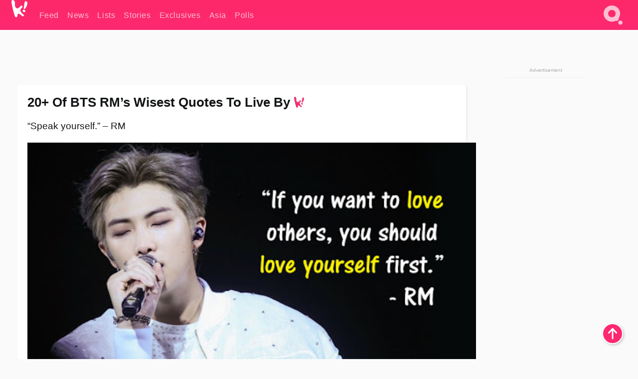

--- FILE ---
content_type: text/html; charset=UTF-8
request_url: https://www.koreaboo.com/lists/20-bts-rm-quotes/
body_size: 18075
content:
<!doctype html>
<html lang="en-US" prefix="og: http://ogp.me/ns# fb: http://ogp.me/ns/fb#">
<head>
	<meta charset="UTF-8">
	<meta name="viewport" content="width=device-width">
	<meta property="fb:app_id" content="117106681655169" />
	<meta property="fb:pages" content="1434910340064598" />
	<meta property="fb:pages" content="229023931411" />
	<meta property="fb:pages" content="110566825943939" />

	<link rel="preconnect" href="https://img.koreaboo.com">
    <link rel="preconnect" href="https://image.koreaboo.com">
	<link rel="preconnect" crossorigin href="https://search.koreaboo.com">
	<link rel="preconnect" href="https://clcksrv.com">
	<link rel="preload" as="script" href="https://socialcanvas-cdn.kargo.com/js/rh.min.js">
	<link rel="preload" as="script" href="https://btloader.com/tag?o=5172243878903808&upapi=true">

    
                <style data-key="global" >:root {
    --max-w: 1275px;
    --sidebar-w: 300px;
    --body-pad: 15px;
    --section-pad: 20px;
    --margin: 20px;
    --header-h: 60px;
    --brand: #fd2870;
    --bg: #fafafa;

    --text-contrast: #fff;
    --text-caption: #aeaeae;
    --text-sub: #686868;
    --text-b: #121416;
}

html {
    font-size: 16px;
    box-sizing: border-box;
    background-color: var(--bg-alt);
    font-family: -apple-system,BlinkMacSystemFont,"Segoe UI",Roboto,"Helvetica Neue",Arial,sans-serif;
}

@media screen and (max-device-width: 480px){
    body{
        text-size-adjust: 100%;
        -webkit-text-size-adjust: 100%;
    }
  }

*, *:before, *:after {
    box-sizing: inherit;
}
body, h1, h2, h3, h4, h5, h6, p, ol, ul {
    margin: 0;
    padding: 0;
    font-weight: normal;
  }
ul {
    list-style: none;
}
img {
    max-width: 100%;
    height: auto;
}
a {
    color: inherit;
    text-decoration: none;
}

body {
    display: grid;
    grid-template-rows: var(--header-h) 1fr;
    line-height: 1.2;
	color: var(--text-b);
    background-color: var(--bg);
}

main {
    max-width: var(--max-w);
    /* top margin is to match sidebar widget top margin. can remove. */
    margin: 5px auto;
    width: 100%;
    /* ad fix */
    position: relative;
    background-color: var(--bg);
    transition: background-color .15s;
    word-break: break-word;
}

.hidden {
	display: none !important;
}

.header-super-container {
    grid-area: 1/1/2/2;
    position: sticky;
    top: 0;
    z-index: 20;
    background-color: var(--brand);
}

.koreaboo-logo { margin-block: 12px; }

/* TODO -- container and masthead both necessary?? */
#masthead {
	position: sticky;
	top: 0;
	z-index: 99;
    /* SAFARI BUG - it seems to decide on its own what colour the document root should be
     * and it seems to prefer the header.
     * We assign a _fake_ BG colour, so Safari paints the document a nice neutral colour,
     * and assign the colour we really want as a gradient image.
     * And no, setting a background in body, html or even :root does not change things.
     * We already do, and that would actually make sense.
     */
	background-color: #fafafa;
    background-image: linear-gradient(#fd2868, #fd2872);
    width: 100%;
    height: var(--header-h);
    overflow: hidden;
}

.body-container {
    grid-area: 2/1/3/2;
    max-width: 100vw;
    padding: 0 var(--body-pad);
}

.kbos-page {
    padding: 0 var(--section-pad);
    /* breaks video ads? 
    content-visibility: auto;
    contain-intrinsic-size: auto 1000px;
    */
}

.kbos-page > * {
    max-width: calc(100vw - var(--body-pad) - var(--section-pad));
}

.full-width {
    margin-inline: calc(-1 * var(--section-pad));
    width: calc(100% + 2 * var(--section-pad));
    max-width: calc(100% + 2 * var(--section-pad));
}
@media screen and (max-width: 480px) { /* bp-mobile */
    :root {
        --section-pad: 10px;
        --body-pad: 0;
    }
    .full-width-mobile {
        margin-inline: calc(-1 * var(--section-pad));
        width: calc(100% + 2 * var(--section-pad));
        max-width: calc(100% + 2 * var(--section-pad));
    }
}

.has-sidebar {
    display: grid;
    gap: 10px;
    grid-template-columns: 1fr var(--sidebar-w);
}

@media screen and (max-width: 900px) { /* bp-desktop */
    .has-sidebar {
        grid-template-columns: 1fr;
        gap: 0;
    }
    .desktop-sidebar {
        display: none;
        content-visibility: hidden;
    }
}

.kbos-page .page-content {
    padding: var(--section-pad);
    overflow-x: visible;
    grid-area: 1/1/2/2;
}

.desktop-sidebar {
    grid-area: 1/2/2/3;
    height: 100%;
    position: relative;
}

#leaderboard { min-height: 90px; }

.screen-reader-text{
    border:0;
    clip:rect(1px, 1px, 1px, 1px);
    clip-path:inset(50%);
    height:1px;
    margin:-1px;
    overflow:hidden;
    padding:0;
    position:absolute;
    width:1px;
    word-wrap:normal !important;
  }
  
  .screen-reader-text:focus{
    background-color:#ddd;
    clip:auto !important;
    clip-path:none;
    color:#444;
    display:block;
    font-size:1rem;
    height:auto;
    left:5px;
    line-height:normal;
    padding:15px 23px 14px;
    text-decoration:none;
    top:5px;
    width:auto;
    z-index:100000;
  }</style>
                     <style data-key="breaking" >/* Breaking News widget. Appears on all site pages, but only when active. */

.K_Breaking_Widget, .K_Breaking_Widget_2 {
	position: relative;
	border-radius: 5px;
	overflow: hidden;
	box-shadow: 0 2px 5px rgba(0,0,0,.05);
	background-color: #fff;
	transition: background-color .15s;
	margin: 15px auto;
	max-width: var(--max-w);
}

.breaking-banner-tag {
	position: absolute;
	left: 0;
	text-transform: uppercase;
	text-align: center;
	margin-right: 15px;
	color: #1c354c;
	background-color: #fff000;
	width: 150px;
	padding: 10px 12px;
	height: 100%;
	font-weight: 600;
	font-size: 1.25rem;
}

.breaking-text {
	padding: 13px 20px;
	margin-left: 150px;
	font-weight: 600;
	font-size: 1.1rem;
}

.no-tag .breaking-banner-tag {
	width: 15px;
}

.no-tag .breaking-text {
	margin-left: 15px;
}

.no-tag .icon-breaking {
	display: none;
}

.breaking-text>a, .breaking-text>a:hover {
	color: var(--text-b);
}

.breaking-tag-text {
	font-size: 1rem;
    position: relative;
}

.breaking-tag-mobile {
	display: none;
}

@media screen and (max-width: 480px) { /* bp-mobile */
	.breaking-banner-tag {
		width: 15px;
	}
	.breaking-banner-tag span {
		display: none;
	}
	.breaking-text {
		margin-left: 15px;
	}
	.breaking-tag-mobile {
		display: inline;
	}
}
</style>
                     <style data-key="article" >.header-excerpt {
    color: var(--text-b);
    font-size: 1.2rem;
    line-height: 1.4;
    margin: 20px 0;
}

.featured-image {
	/* width: 100%; Featured image is .full-width */
	height: auto;
	max-height: 600px;
	object-fit: contain;
}

.entry-meta {
	color: var(--text-sub);
	font-size: 0.9rem;
	margin: 20px 0;
	display: grid;
	grid-template-columns: auto auto 1fr;
	grid-template-rows: 40px;
}

.kbos-article-category {
	grid-area: 1/1/2/2;
}

.writer-bio {
	display: grid;
    grid-area: 1/3/2/4;
	text-align: right;
	grid-auto-columns: max-content;
	grid-column-gap: 10px;
	justify-self: end;
}

.writer-bio-avatar-container {
    grid-area: 1/1/3/2;
    width: 38px;
}
.writer-bio-name {
    grid-area: 1/2/2/3;
}
.posted-on {
    grid-area: 2/2/3/3;
}

.writer-bio-avatar {
	height: 36px;
	width: 36px;
	border-radius: 50%;
	position: relative;
	top: 1px;
	box-shadow: 0 0 0px 1.5px var(--brand);
}

.entry-category {
	display: inline-block;
	color: var(--text-contrast);
	background-color: #e9455a;
	padding: 8px;
	text-transform: uppercase;
	font-weight: 600;
	border-radius: 8px;
}

@media screen and (max-width: 768px) { /* bp-tablet */
	.entry-meta {
		grid-template-columns: auto 1fr;
		grid-template-rows: auto auto;
		grid-row-gap: 5px;
	}
    .writer-bio {
        grid-area: 1/2/2/3;
    }
}

article .entry-content {
	margin-top: 30px;
	padding-bottom: 1px;
	color: var(--text-sub);
	font-size: 1.2rem;
	font-weight: 400;
	line-height: 1.35;
	-webkit-font-smoothing: antialiased;
	-moz-osx-font-smoothing: grayscale;
}

@media screen and (max-width: 480px) { /* bp-mobile */
    article .entry-content {
        font-size: 1.1rem;
    }
}

.entry-content img {
    max-width: min(100%, calc(100vw - var(--body-pad) - var(--section-pad)));
}

.post.type-post .entry-title::after {
  content: "";
  display: inline-block;
  background-image: url("/wp-content/themes/KbooOS2/img/logo.png");
  background-size: 20px;
  background-repeat: no-repeat;
  height: 24px;
  width: 20px;
  position: relative;
  top: 4px;
  margin-left: 8px;
}</style>
         
	<!-- chrome opensearch -->
	<link type="application/opensearchdescription+xml" rel="search" href="https://www.koreaboo.com/opensearch.xml" />

	
                <link rel="stylesheet" data-key="global" href="https://www.koreaboo.com/wp-content/themes/KbooOS2/css/global.css?v=da742b0046da" media="print" onload="this.media='all'">
                     <link rel="stylesheet" data-key="search" href="https://www.koreaboo.com/wp-content/themes/KbooOS2/css/search.css?v=da742b0046da" media="print" onload="this.media='all'">
                     <link rel="stylesheet" data-key="article" href="https://www.koreaboo.com/wp-content/themes/KbooOS2/css/article.css?v=da742b0046da" media="print" onload="this.media='all'">
                     <link rel="stylesheet" data-key="lightbox" href="https://www.koreaboo.com/wp-content/themes/KbooOS2/css/lightbox.css?v=da742b0046da" media="print" onload="this.media='all'">
                     <link rel="stylesheet" data-key="taxonomy" href="https://www.koreaboo.com/wp-content/themes/KbooOS2/css/taxonomy.css?v=da742b0046da" media="print" onload="this.media='all'">
         
		<script>var cur_post_id = 432978;</script>
	
<style>#sticky_footer{position:fixed;bottom:0;z-index:200;width:100%;display:flex;justify-content:center;}#sticky_footer:empty{display: none;}</style>
<script>
const kbinscr = (u,p={})=>{const n=document.createElement('script');n.async=true;n.type="text/javascript";n.src=u;Object.entries(p).forEach(([x, y])=>{n.setAttribute(x,y)});document.head.appendChild(n);};

    window.__use_aa = true;
    kbinscr("https://www.koreaboo.com/wp-content/themes/KbooOS2/js/asc.koreaboo.js?v=20251217");
    (window.googletag = window.googletag || {"cmd":[]}).cmd.push(function(){ 
        googletag.pubads().setTargeting("pageType","article");
    });

    document.addEventListener( 'DOMContentLoaded', () => {
        const sf = document.createElement('div');
        sf.setAttribute('id', 'sticky_footer');
        sf.setAttribute('data-aaad', 'true');
        sf.setAttribute('data-aa-adunit', '/207505889/koreaboo.com/Sticky_Footer');
		if (document.querySelector('.kbos-page article.has-cw')) {
			sf.setAttribute('data-aa-targeting', JSON.stringify({'cw': "true"}));
		}
        document.body.appendChild(sf);
    });
</script>

<script async type="text/javascript" src="https://socialcanvas-cdn.kargo.com/js/rh.min.js"></script>
<script async type="text/javascript" src="https://btloader.com/tag?o=5172243878903808&upapi=true"></script>
<script defer data-moa-script src="//clcksrv.com/o.js?
uid=71635061d43cc91c4c22f608" type="text/javascript"></script>

    <!-- Google tag (gtag.js) -->
    <script async src="https://www.googletagmanager.com/gtag/js?id=G-P3S9BDL552"></script>
    <script>
    window.dataLayer = window.dataLayer || [];
    function gtag(){dataLayer.push(arguments);}
    gtag('js', new Date());
    gtag('config', 'G-P3S9BDL552', {send_page_view: false});
    </script>

	<!-- Chartbeat -->
	<script type='text/javascript'>
	(function() {
		/** CONFIGURATION START **/
		var _sf_async_config = window._sf_async_config = (window._sf_async_config || {});
		_sf_async_config.uid = 23820;
		_sf_async_config.domain = 'koreaboo.com';
		_sf_async_config.flickerControl = false;
		_sf_async_config.useCanonical = true;
					_sf_async_config.sections = 'Lists';
			_sf_async_config.authors = "";
				/** CONFIGURATION END **/
		function loadChartbeat() {
			var e = document.createElement('script');
			var n = document.getElementsByTagName('script')[0];
			e.type = 'text/javascript';
			e.async = true;
			e.src = '//static.chartbeat.com/js/chartbeat.js';
			n.parentNode.insertBefore(e, n);
		}
		loadChartbeat();
	})();
	</script>

	<title>20+ Of BTS RM&#039;s Wisest Quotes To Live By - Koreaboo</title>
<meta name='robots' content='max-image-preview:large' />
	<style>img:is([sizes="auto" i], [sizes^="auto," i]) { contain-intrinsic-size: 3000px 1500px }</style>
	
<!-- ㅇㅅㅇ -->
<meta name="description" content="These are 20+ inspirational quotes from BTS RM&#039;s lyrics, speeches, and conversations that prove he is truly wise beyond his years."/>
<meta property="og:locale" content="en_US" />
<meta property="og:type" content="article" />
<meta property="og:title" content="20+ Of BTS RM&#039;s Wisest Quotes To Live By" />
<meta property="og:description" content="These are 20+ inspirational quotes from BTS RM&#039;s lyrics, speeches, and conversations that prove he is truly wise beyond his years." />
<meta property="og:url" content="https://www.koreaboo.com/lists/20-bts-rm-quotes/" />
<meta property="og:site_name" content="Koreaboo" />
<meta property="article:publisher" content="https://www.facebook.com/koreaboo" />
<meta property="article:tag" content="RM" />
<meta property="article:section" content="Lists" />
<meta property="article:published_time" content="2018-10-30T06:22:52-07:00" />
<meta property="article:modified_time" content="2018-10-30T14:41:16-07:00" />
<meta property="og:updated_time" content="2018-10-30T14:41:16-07:00" />
<meta property="og:image" content="https://lh3.googleusercontent.com/OVfyU23WgcWGGk-745V5QLV-7VFHhRPs6zVBaLiiE0lhYAzidVt_djSiNDz8PuVOgE1DvktMXL0zLqkn15oxSreAlFSMsBIWzk4=nu-e365-rj-q80" />
<meta property="og:image:secure_url" content="https://lh3.googleusercontent.com/OVfyU23WgcWGGk-745V5QLV-7VFHhRPs6zVBaLiiE0lhYAzidVt_djSiNDz8PuVOgE1DvktMXL0zLqkn15oxSreAlFSMsBIWzk4=nu-e365-rj-q80" />
<meta property="og:image:type" content="image/jpeg" />
<meta name="twitter:card" content="summary_large_image" />
<meta name="twitter:description" content="These are 20+ inspirational quotes from BTS RM&#039;s lyrics, speeches, and conversations that prove he is truly wise beyond his years." />
<meta name="twitter:title" content="20+ Of BTS RM&#039;s Wisest Quotes To Live By - Koreaboo" />
<meta name="twitter:site" content="@Koreaboo" />
<meta name="twitter:image" content="https://lh3.googleusercontent.com/OVfyU23WgcWGGk-745V5QLV-7VFHhRPs6zVBaLiiE0lhYAzidVt_djSiNDz8PuVOgE1DvktMXL0zLqkn15oxSreAlFSMsBIWzk4=nu-e365-rj-q80" />
<meta name="twitter:creator" content="@Koreaboo" />
<script type='application/ld+json'>{"@context":"http:\/\/schema.org","@type":"WebSite","@id":"#website","url":"https:\/\/www.koreaboo.com\/","name":"Koreaboo","potentialAction":{"@type":"SearchAction","target":"https:\/\/www.koreaboo.com\/search\/#{search_term_string}","query-input":"required name=search_term_string"}}</script>
<script type='application/ld+json'>{"@context":"http:\/\/schema.org","@type":"Organization","url":"https:\/\/www.koreaboo.com\/lists\/20-bts-rm-quotes\/","sameAs":["https:\/\/www.facebook.com\/koreaboo","https:\/\/www.instagram.com\/koreaboo\/","https:\/\/www.youtube.com\/koreaboo","https:\/\/www.pinterest.com\/koreaboo","https:\/\/twitter.com\/Koreaboo"],"@id":"#organization","name":"Koreaboo","logo":"https:\/\/koreaboo-cdn.storage.googleapis.com\/koreaboo_logo_1024.png"}</script>
<!-- / Yoast SEO Premium plugin. -->

<link rel="alternate" type="application/rss+xml" title="Koreaboo &raquo; Feed" href="https://www.koreaboo.com/feed/" />
<meta name="generator" content="WordPress 6.8.3" />
<link rel="canonical" href="https://www.koreaboo.com/lists/20-bts-rm-quotes/" />
<link rel='shortlink' href='https://www.koreaboo.com/?p=432978' />
<link rel="alternate" title="oEmbed (JSON)" type="application/json+oembed" href="https://www.koreaboo.com/wp-json/oembed/1.0/embed?url=https%3A%2F%2Fwww.koreaboo.com%2Flists%2F20-bts-rm-quotes%2F" />
<link rel="alternate" title="oEmbed (XML)" type="text/xml+oembed" href="https://www.koreaboo.com/wp-json/oembed/1.0/embed?url=https%3A%2F%2Fwww.koreaboo.com%2Flists%2F20-bts-rm-quotes%2F&#038;format=xml" />
    <style>
        @media screen and (min-width: 541px) {
        img.k-img {
            max-height: 640px;
            object-fit: contain;
        }}
    </style>
<script defer src="https://www.koreaboo.com/wp-content/themes/KbooOS2/js/kbos.js?v=2b9e5fa630489abfc0b138be1e767340" type="text/javascript"></script><link rel="apple-touch-icon" sizes="180x180" href="https://www.koreaboo.com/wp-content/themes/KbooOS2/img/site_icon/apple-touch-icon.png">
<link rel="icon" type="image/png" sizes="32x32" href="https://www.koreaboo.com/wp-content/themes/KbooOS2/img/site_icon/favicon-32x32.png">
<link rel="icon" type="image/png" sizes="16x16" href="https://www.koreaboo.com/wp-content/themes/KbooOS2/img/site_icon/favicon-16x16.png">
<link rel="manifest" href="/manifest0508.json">
<link rel="mask-icon" href="https://www.koreaboo.com/wp-content/themes/KbooOS2/img/site_icon/safari-pinned-tab.svg" color="#fd2870">
<meta name="msapplication-TileColor" content="#ffffff">
<meta name="theme-color" content="#ffffff">
<meta name="msapplication-config" content="https://www.koreaboo.com/wp-content/themes/KbooOS2/img/site_icon/browserconfig.xml" />
        <link rel="preconnect" crossorigin href="https://lh3.googleusercontent.com">
    
	<noscript><style>.no-js-hide {display: none !important; content-visibility: hidden !important;}</style></noscript>
	<!-- lazyload init -->

		<script>
	if ('serviceWorker' in navigator) {
	window.addEventListener('load', function() {
		navigator.serviceWorker.register('/sw.js', {updateViaCache:'imports'}).then(function(reg) {
		console.log('ServiceWorker registration successful with scope: ', reg.scope);
		}, function(err) {
		console.error('ServiceWorker registration failed: ', err);
		});
	});
	}
	</script>
	
</head>

<body>

    <div class="header-super-container">
	<a class="skip-link screen-reader-text" href="#main">Skip to content</a>

	<header id="masthead" class="site-header">
        <div class="header-container header-top">    
			<a data-isource="header-logo" class="header-logo" href="https://www.koreaboo.com/">
				<img class="koreaboo-logo square" alt="Koreaboo logo" height="36" width="32" src="https://www.koreaboo.com/wp-content/themes/KbooOS2/img/icon/koreaboo-logo.svg" />
			</a>
		<div class="header-nav">
            <a class="header-nav-item w480" data-isource="header-main" href="https://www.koreaboo.com/">
        <div>
            <span>Feed</span>
        </div>
        </a>
            <a class="header-nav-item" data-isource="header-main" href="https://www.koreaboo.com/news/">
        <div>
            <span>News</span>
        </div>
        </a>
            <a class="header-nav-item" data-isource="header-main" href="https://www.koreaboo.com/lists/">
        <div>
            <span>Lists</span>
        </div>
        </a>
            <a class="header-nav-item" data-isource="header-main" href="https://www.koreaboo.com/stories/">
        <div>
            <span>Stories</span>
        </div>
        </a>
            <a class="header-nav-item" data-isource="header-main" href="https://www.koreaboo.com/exclusives/">
        <div>
            <span>Exclusives</span>
        </div>
        </a>
            <a class="header-nav-item" data-isource="header-main" href="https://www.koreaboo.com/asia/">
        <div>
            <span>Asia</span>
        </div>
        </a>
            <a class="header-nav-item" data-isource="header-main" href="https://www.koreaboo.com/polls/">
        <div>
            <span>Polls</span>
        </div>
        </a>
    </div>
		<div class="header-burger"><a id="search_icon" data-nokus="1" aria-label="Search" href="https://www.koreaboo.com/search/" ><img id="search_icon_img" class="search-icon" height="57" width="56" alt="Search" src="https://www.koreaboo.com/wp-content/themes/KbooOS2/img/icon/search.svg" /></a></div>
		</div>
	</header>
		<header id="loading_bar_container" class="loading-bar-container" hidden="true">
		<div id="loading_bar"></div>
	</header>
	<header id="dropdown" class="header-burger-menu" hidden="true">
		<div class="header-container">
			<div class="header-search">
				<form id="search_form"> <!-- KoreabooSearch -->
					<div class="search-box-container">
						<input id="search_box" type="text" maxlength=150 autocomplete="off" autocorrect="off">
						<button type="submit" class="notranslate" id="search_submit">Go</button>
					</div>
						<div class="search-tips-container"><span id="search_tips_button" class="noselect">Search Tips</span></div>
				</form>
			</div>
			<div id="search_suggestions"><h2>Trending Topics</h2>
    <ul class="search-trend-list">        <li tabIndex="0" class="notranslate">BTS</li>
            <li tabIndex="0" class="notranslate">Jennie</li>
            <li tabIndex="0" class="notranslate">Stray Kids</li>
            <li tabIndex="0" class="notranslate">ENHYPEN</li>
            <li tabIndex="0" class="notranslate">aespa</li>
            <li tabIndex="0" class="notranslate">KATSEYE</li>
            <li tabIndex="0" class="notranslate">EXO</li>
            <li tabIndex="0" class="notranslate">NCT</li>
            <li tabIndex="0" class="notranslate">IVE</li>
            <li tabIndex="0" class="notranslate">CORTIS</li>
    </ul></div>
			<div id="search_results" class="header-search-results">
			</div>
			<div id="search_nav" class="search-buttons">
				<button data-action="prev">Previous Page</button>
				<button data-action="next">More Results</button>
			</div>
			<div id="search_meta"></div>

			
		</div>
	</header>
    </div>

	<div class="body-container">

	
<section id="leaderboard"><div id="kba_billboard" data-aaad='true' data-aa-adunit='/207505889/koreaboo.com/Leaderboard' class="vm-container vmh-90" data-kba-reload data-tag="Koreaboo_Leaderboard"></div></section>

	<main id="main" class="site-main">

	<section data-postid="432978" data-dimension1="bts" data-title="20+ Of BTS RM&#8217;s Wisest Quotes To Live By" class="kbos-page kbos-page-post has-sidebar" data-next="https://www.koreaboo.com/news/wanna-one-comeback-hedwig-copy-agency-responds/">
    <div class="page-content card-box full-width-mobile">
	<article id="post-432978" class="post-432978 post type-post status-publish format-standard has-post-thumbnail hentry category-lists tag-rm artist-bts">
		<header class="entry-header">
			<div class="header-rest-of">
				<h1 class="entry-title">20+ Of BTS RM&#8217;s Wisest Quotes To Live By</h1>					<div class="header-excerpt">&#8220;Speak yourself.&#8221; &#8211; RM</div>
												<img loading="eager" data-kbpop width="1200" height="630" class="featured-image full-width" src="https://lh3.googleusercontent.com/OVfyU23WgcWGGk-745V5QLV-7VFHhRPs6zVBaLiiE0lhYAzidVt_djSiNDz8PuVOgE1DvktMXL0zLqkn15oxSreAlFSMsBIWzk4=nu-e365-rj-q80" />										<div class="entry-meta">
						<div class="kbos-article-category"><a href="https://www.koreaboo.com/lists/"><span class="entry-category">Lists</span></a></div>	<div class="writer-bio">
		<div class="writer-bio-avatar-container">
            			<img alt="" class="writer-bio-avatar" height="36" width="36" src="https://www.koreaboo.com/wp-content/themes/KbooOS2/img/site_icon/koreaboo36.png" />
            		</div>
        <div class="writer-bio-name">
                <span>Koreaboo</span>
                </div>
		<div class="posted-on"><time class="entry-date published updated" datetime="2018-10-30T13:22:52+00:00">October 30th, 2018</time></div>
	</div>
    					</div>
							</div>
		</header>
				<div class="entry-content">
			<p><strong>ARMY</strong> already knows <strong>BTS</strong>&#8216;s <strong>RM</strong> is a born leader. His words are often so insightful that they resonate with fans long after they&#8217;ve been spoken. Here are 20+ quotes from RM&#8217;s lyrics, speeches, and conversations that prove he is truly wise beyond his years.</p> <p> </p><div id="kba_video" class="vm-container kb-ads-once vm-ads-dynamic" data-tag="Koreaboo_Video" data-repeat="Koreaboo_Between_Article"></div> <p>1. &#8220;No matter who you are, where you&#8217;re from, your skin colour, your gender identity; just speak yourself. Find your name and find your voice by speaking yourself.&#8221;</p> <p><video class="k-video ik-gif k-video" playsinline autoplay muted loop><source src="https://lh3.googleusercontent.com/MdMdQ1UzFHZkCkW1e0vcvacyF7k0DvKCawjC4o0XVR32_vafMPF48948L03RMnMGZloBSnR_n_nGsn0FXrI2MAWyM7f6tpEO=w380-nu-rh-e365" type="video/mp4">Your browser does not support video.</video></p> <p> </p> <p>2. “Even if you’re not perfect you’re limited edition.”</p> <p><picture class="k-img-pic"><source srcset="https://lh3.googleusercontent.com/0FGYs9nOdKpiP9ijrkh7gYVByCSJFy_PQPf_WDAmiDM6EycpKEmmkT3rmPup2XocJB4Fe1R-q0xMNonYEVTHCkzt6onZbGWj=nu-e365-rj-q80-w420" media="(max-width: 540px)" /><img decoding="async" loading="lazy" class="alignnone size-full wp-image-433035 k-image k-img" data-alt="limitedediting" data-orig="https://lh3.googleusercontent.com/0FGYs9nOdKpiP9ijrkh7gYVByCSJFy_PQPf_WDAmiDM6EycpKEmmkT3rmPup2XocJB4Fe1R-q0xMNonYEVTHCkzt6onZbGWj=nu-e365-rj-q80" src="https://lh3.googleusercontent.com/0FGYs9nOdKpiP9ijrkh7gYVByCSJFy_PQPf_WDAmiDM6EycpKEmmkT3rmPup2XocJB4Fe1R-q0xMNonYEVTHCkzt6onZbGWj=nu-e365-rj-q80" srcset="https://lh3.googleusercontent.com/0FGYs9nOdKpiP9ijrkh7gYVByCSJFy_PQPf_WDAmiDM6EycpKEmmkT3rmPup2XocJB4Fe1R-q0xMNonYEVTHCkzt6onZbGWj=nu-e365-rj-q80-w420 420w, https://lh3.googleusercontent.com/0FGYs9nOdKpiP9ijrkh7gYVByCSJFy_PQPf_WDAmiDM6EycpKEmmkT3rmPup2XocJB4Fe1R-q0xMNonYEVTHCkzt6onZbGWj=nu-e365-rj-q80 693w" sizes="(max-width: 945px) 100vw, 765px" width="693" height="1024"  /></picture></p> <p> </p> <p>3. &#8220;Life is more beautiful knowing that we&#8217;ve taken a loan on death. Even light is treasured more when there is darkness.&#8221;</p> <p><picture class="k-img-pic"><source srcset="https://lh3.googleusercontent.com/D1cW2NV02wbdePTWRrJ1De7315ONOirlIn4Dq3iiWQJMev_KNCnIJnglC2YCgEeW2DI3vdExxTpx6sZ_TwXdt1VEhMJyUxv-=nu-e365-rj-q80-w420" media="(max-width: 540px)" /><img decoding="async" loading="lazy" class="alignnone size-full wp-image-433429 k-image k-img" data-alt="bw" data-orig="https://lh3.googleusercontent.com/D1cW2NV02wbdePTWRrJ1De7315ONOirlIn4Dq3iiWQJMev_KNCnIJnglC2YCgEeW2DI3vdExxTpx6sZ_TwXdt1VEhMJyUxv-=nu-e365-rj-q80" src="https://lh3.googleusercontent.com/D1cW2NV02wbdePTWRrJ1De7315ONOirlIn4Dq3iiWQJMev_KNCnIJnglC2YCgEeW2DI3vdExxTpx6sZ_TwXdt1VEhMJyUxv-=nu-e365-rj-q80" srcset="https://lh3.googleusercontent.com/D1cW2NV02wbdePTWRrJ1De7315ONOirlIn4Dq3iiWQJMev_KNCnIJnglC2YCgEeW2DI3vdExxTpx6sZ_TwXdt1VEhMJyUxv-=nu-e365-rj-q80-w420 420w, https://lh3.googleusercontent.com/D1cW2NV02wbdePTWRrJ1De7315ONOirlIn4Dq3iiWQJMev_KNCnIJnglC2YCgEeW2DI3vdExxTpx6sZ_TwXdt1VEhMJyUxv-=nu-e365-rj-q80 500w" sizes="(max-width: 945px) 100vw, 765px" width="500" height="722"  /></picture></p> <p> </p> <p>4. &#8220;It&#8217;s great to be ambitious and aim for more and more to be happy in the future, as I&#8217;ve lived up until now, but I think it&#8217;s one of the nicest ways to live life if you know how to enjoy what is in the present.&#8221;</p><div id="kba_mpu" class="vm-container kb-ads-once vm-ads-dynamic lazyload" data-tag="Koreaboo_Mobile_Takeover" data-repeat="Koreaboo_Between_Article"></div> <p><picture class="k-img-pic"><source srcset="https://lh3.googleusercontent.com/vgihZPtFvbw_qOlCSkfoZvS3malQpWeiZ2ewYwtmfe3mTd_D4Sja-IRLbSVGITwRqE848-JQf0cv1y0z2T0Wq0aAxnsw3jJSWws=nu-e365-rj-q80-w420" media="(max-width: 540px)" /><img decoding="async" loading="lazy" class="alignnone size-full wp-image-433433 k-image k-img" data-alt="DnpBk8lXsAERBaw" data-orig="https://lh3.googleusercontent.com/vgihZPtFvbw_qOlCSkfoZvS3malQpWeiZ2ewYwtmfe3mTd_D4Sja-IRLbSVGITwRqE848-JQf0cv1y0z2T0Wq0aAxnsw3jJSWws=nu-e365-rj-q80-w925" src="https://lh3.googleusercontent.com/vgihZPtFvbw_qOlCSkfoZvS3malQpWeiZ2ewYwtmfe3mTd_D4Sja-IRLbSVGITwRqE848-JQf0cv1y0z2T0Wq0aAxnsw3jJSWws=nu-e365-rj-q80-w925" srcset="https://lh3.googleusercontent.com/vgihZPtFvbw_qOlCSkfoZvS3malQpWeiZ2ewYwtmfe3mTd_D4Sja-IRLbSVGITwRqE848-JQf0cv1y0z2T0Wq0aAxnsw3jJSWws=nu-e365-rj-q80-w420 420w, https://lh3.googleusercontent.com/vgihZPtFvbw_qOlCSkfoZvS3malQpWeiZ2ewYwtmfe3mTd_D4Sja-IRLbSVGITwRqE848-JQf0cv1y0z2T0Wq0aAxnsw3jJSWws=nu-e365-rj-q80-w640 640w, https://lh3.googleusercontent.com/vgihZPtFvbw_qOlCSkfoZvS3malQpWeiZ2ewYwtmfe3mTd_D4Sja-IRLbSVGITwRqE848-JQf0cv1y0z2T0Wq0aAxnsw3jJSWws=nu-e365-rj-q80-w925 925w" sizes="(max-width: 945px) 100vw, 765px" width="925" height="617"  /></picture></p> <p> </p> <p>5. “Although youth can be beautiful, it can be short and wander off; like a shadow, it has a reckless danger to it.”</p> <p><video class="k-video ik-gif k-video" playsinline autoplay muted loop><source src="https://lh3.googleusercontent.com/9zMDSGt089lEmh6joe33c3594SkcZiYoO96DDVK2pdrADu_mrnao0sMvtkh3Ut1gU3bwkYabjS-SQINbePBQSQhqND8SEQTIdfc=w380-nu-rh-e365" type="video/mp4">Your browser does not support video.</video></p> <p> </p> <p>6. &#8220;Everyone suffers in their life. There are many sad days. But rather than sad days, we hope to have better days. That&#8217;s what makes us live. That&#8217;s what makes us dream.&#8221;</p> <p><video class="k-video ik-gif k-video" playsinline autoplay muted loop><source src="https://lh3.googleusercontent.com/UGNIJ2KsOhBYH0ZRi9hplITtx8_gojoS0ZE-HJpiQE4_VFQAvAV0ywQf6iv2MX00TBNqMxQv-lpo7eyFHE5cb84TLDB6rbvrGHU=w380-nu-rh-e365" type="video/mp4">Your browser does not support video.</video></p> <p> </p> <p>7. “Too many stars, too many dreams. The reality is that in front of these things, I’m just a speck of dust.”</p> <p><picture class="k-img-pic"><source srcset="https://lh3.googleusercontent.com/8Ywulls11RzavwV8ra3TKKEDs-aFnll4BvFO2T0koCXfCVp8KSMnKD5Op3a-tYkCISnrO8OIFSyHDiQBwqFX-dyqIjvWD7U2=nu-e365-rj-q80-w420" media="(max-width: 540px)" /><img decoding="async" loading="lazy" class="alignnone size-full wp-image-433436 k-image k-img" data-alt="speck" data-orig="https://lh3.googleusercontent.com/8Ywulls11RzavwV8ra3TKKEDs-aFnll4BvFO2T0koCXfCVp8KSMnKD5Op3a-tYkCISnrO8OIFSyHDiQBwqFX-dyqIjvWD7U2=nu-e365-rj-q80-w925" src="https://lh3.googleusercontent.com/8Ywulls11RzavwV8ra3TKKEDs-aFnll4BvFO2T0koCXfCVp8KSMnKD5Op3a-tYkCISnrO8OIFSyHDiQBwqFX-dyqIjvWD7U2=nu-e365-rj-q80-w925" srcset="https://lh3.googleusercontent.com/8Ywulls11RzavwV8ra3TKKEDs-aFnll4BvFO2T0koCXfCVp8KSMnKD5Op3a-tYkCISnrO8OIFSyHDiQBwqFX-dyqIjvWD7U2=nu-e365-rj-q80-w420 420w, https://lh3.googleusercontent.com/8Ywulls11RzavwV8ra3TKKEDs-aFnll4BvFO2T0koCXfCVp8KSMnKD5Op3a-tYkCISnrO8OIFSyHDiQBwqFX-dyqIjvWD7U2=nu-e365-rj-q80-w640 640w, https://lh3.googleusercontent.com/8Ywulls11RzavwV8ra3TKKEDs-aFnll4BvFO2T0koCXfCVp8KSMnKD5Op3a-tYkCISnrO8OIFSyHDiQBwqFX-dyqIjvWD7U2=nu-e365-rj-q80-w925 925w" sizes="(max-width: 945px) 100vw, 765px" width="925" height="617"  /></picture></p> <p> </p><div class="vm-ads-dynamic full-width lazyload" data-tag="Koreaboo_Between_Article"></div> <p>8. &#8220;You can&#8217;t live without love.&#8221;</p> <p><video class="k-video ik-gif k-video" playsinline autoplay muted loop><source src="https://lh3.googleusercontent.com/z-iWZciAjMPI8ajDXRjb6mvOSITPhLIw7wVrIh9uZljvm5v4Og77ThGYJPKw0lsTcj0ptZEMBxoT-tQyZj-0xdkFluD3U9MIUw=w380-nu-rh-e365" type="video/mp4">Your browser does not support video.</video></p> <p> </p> <p>9. “You can be unhappy but still feel happy when with others.”</p> <p><video class="k-video ik-gif k-video" playsinline autoplay muted loop><source src="https://lh3.googleusercontent.com/Vopj_Njc5VZgWI308Cxl9rz28opBYL90YdwU0uBWpOqwok0aA-s0lHysA56L2NoTfbUiE9W9BsMc4XChAQJd44e4RKExsG0Xwdg=w380-nu-rh-e365" type="video/mp4">Your browser does not support video.</video></p> <p> </p> <p>10. &#8220;Happiness is not something that you have to achieve, you can still feel happy during the process of achieving something.&#8221;</p> <p><video class="k-video ik-gif k-video" playsinline autoplay muted loop><source src="https://lh3.googleusercontent.com/RpKOtMbsXCttwC3QuTypp7vX2r45ApDeHM_T2ypE2RFMRmvaFStnsf24ZncqYTr0NJfNp1DeSWDy6jkIr_AFs7u2QGZK85ZOMQ=w380-nu-rh-e365" type="video/mp4">Your browser does not support video.</video></p> <p> </p> <p>11. “They say people live to be happy. If you actually think about what happiness is, it’s nothing much. When you get to eat ramen after feeling really, really hungry, that’s happiness.”</p><div class="vm-ads-dynamic full-width lazyload" data-tag="Koreaboo_Between_Article"></div> <p><video class="k-video ik-gif k-video" playsinline autoplay muted loop><source src="https://lh3.googleusercontent.com/oKUcoqLhDYaR2L8YD9xZsXplWOdMzfw9-pMhxlmhTP9Hc48XFlF0pyEUtqkWdfTfrr8BOGG-ZBEH2uNQc0veNIgfkz7AitpIqA=w380-nu-rh-e365" type="video/mp4">Your browser does not support video.</video></p> <p> </p> <p>12. &#8220;You know in your twenties, you have so many thoughts, they&#8217;re like many branches in a tree. If my brain is a tree, there are so many branches&#8230;&#8221;</p> <blockquote class="instagram-media" data-instgrm-permalink="https://www.instagram.com/p/BitZv7bgUPe/?utm_source=ig_embed&amp;utm_medium=loading" data-instgrm-version="12" style=" background:#FFF; border:0; border-radius:3px; box-shadow:0 0 1px 0 rgba(0,0,0,0.5),0 1px 10px 0 rgba(0,0,0,0.15); margin: 1px; max-width:658px; min-width:326px; padding:0; width:99.375%; width:-webkit-calc(100% - 2px); width:calc(100% - 2px);"> <div style="padding:16px;"> <a href="https://www.instagram.com/p/BitZv7bgUPe/?utm_source=ig_embed&amp;utm_medium=loading" style=" background:#FFFFFF; line-height:0; padding:0 0; text-align:center; text-decoration:none; width:100%;" target="_blank"> </p> <div style=" display: flex; flex-direction: row; align-items: center;"> <div style="background-color: #F4F4F4; border-radius: 50%; flex-grow: 0; height: 40px; margin-right: 14px; width: 40px;"></div> <div style="display: flex; flex-direction: column; flex-grow: 1; justify-content: center;"> <div style=" background-color: #F4F4F4; border-radius: 4px; flex-grow: 0; height: 14px; margin-bottom: 6px; width: 100px;"></div> <div style=" background-color: #F4F4F4; border-radius: 4px; flex-grow: 0; height: 14px; width: 60px;"></div> </div> </div> <div style="padding: 19% 0;"></div> <div style="display:block; height:50px; margin:0 auto 12px; width:50px;"><svg width="50px" height="50px" viewbox="0 0 60 60" version="1.1" xmlns="https://www.w3.org/2000/svg" xmlns:xlink="https://www.w3.org/1999/xlink"><g stroke="none" stroke-width="1" fill="none" fill-rule="evenodd"><g transform="translate(-511.000000, -20.000000)" fill="#000000"><g><path d="M556.869,30.41 C554.814,30.41 553.148,32.076 553.148,34.131 C553.148,36.186 554.814,37.852 556.869,37.852 C558.924,37.852 560.59,36.186 560.59,34.131 C560.59,32.076 558.924,30.41 556.869,30.41 M541,60.657 C535.114,60.657 530.342,55.887 530.342,50 C530.342,44.114 535.114,39.342 541,39.342 C546.887,39.342 551.658,44.114 551.658,50 C551.658,55.887 546.887,60.657 541,60.657 M541,33.886 C532.1,33.886 524.886,41.1 524.886,50 C524.886,58.899 532.1,66.113 541,66.113 C549.9,66.113 557.115,58.899 557.115,50 C557.115,41.1 549.9,33.886 541,33.886 M565.378,62.101 C565.244,65.022 564.756,66.606 564.346,67.663 C563.803,69.06 563.154,70.057 562.106,71.106 C561.058,72.155 560.06,72.803 558.662,73.347 C557.607,73.757 556.021,74.244 553.102,74.378 C549.944,74.521 548.997,74.552 541,74.552 C533.003,74.552 532.056,74.521 528.898,74.378 C525.979,74.244 524.393,73.757 523.338,73.347 C521.94,72.803 520.942,72.155 519.894,71.106 C518.846,70.057 518.197,69.06 517.654,67.663 C517.244,66.606 516.755,65.022 516.623,62.101 C516.479,58.943 516.448,57.996 516.448,50 C516.448,42.003 516.479,41.056 516.623,37.899 C516.755,34.978 517.244,33.391 517.654,32.338 C518.197,30.938 518.846,29.942 519.894,28.894 C520.942,27.846 521.94,27.196 523.338,26.654 C524.393,26.244 525.979,25.756 528.898,25.623 C532.057,25.479 533.004,25.448 541,25.448 C548.997,25.448 549.943,25.479 553.102,25.623 C556.021,25.756 557.607,26.244 558.662,26.654 C560.06,27.196 561.058,27.846 562.106,28.894 C563.154,29.942 563.803,30.938 564.346,32.338 C564.756,33.391 565.244,34.978 565.378,37.899 C565.522,41.056 565.552,42.003 565.552,50 C565.552,57.996 565.522,58.943 565.378,62.101 M570.82,37.631 C570.674,34.438 570.167,32.258 569.425,30.349 C568.659,28.377 567.633,26.702 565.965,25.035 C564.297,23.368 562.623,22.342 560.652,21.575 C558.743,20.834 556.562,20.326 553.369,20.18 C550.169,20.033 549.148,20 541,20 C532.853,20 531.831,20.033 528.631,20.18 C525.438,20.326 523.257,20.834 521.349,21.575 C519.376,22.342 517.703,23.368 516.035,25.035 C514.368,26.702 513.342,28.377 512.574,30.349 C511.834,32.258 511.326,34.438 511.181,37.631 C511.035,40.831 511,41.851 511,50 C511,58.147 511.035,59.17 511.181,62.369 C511.326,65.562 511.834,67.743 512.574,69.651 C513.342,71.625 514.368,73.296 516.035,74.965 C517.703,76.634 519.376,77.658 521.349,78.425 C523.257,79.167 525.438,79.673 528.631,79.82 C531.831,79.965 532.853,80.001 541,80.001 C549.148,80.001 550.169,79.965 553.369,79.82 C556.562,79.673 558.743,79.167 560.652,78.425 C562.623,77.658 564.297,76.634 565.965,74.965 C567.633,73.296 568.659,71.625 569.425,69.651 C570.167,67.743 570.674,65.562 570.82,62.369 C570.966,59.17 571,58.147 571,50 C571,41.851 570.966,40.831 570.82,37.631"></path></g></g></g></svg></div> <div style="padding-top: 8px;"> <div style=" color:#3897f0; font-family:Arial,sans-serif; font-size:14px; font-style:normal; font-weight:550; line-height:18px;"> View this post on Instagram</div> </div> <div style="padding: 12.5% 0;"></div> <div style="display: flex; flex-direction: row; margin-bottom: 14px; align-items: center;"> <div> <div style="background-color: #F4F4F4; border-radius: 50%; height: 12.5px; width: 12.5px; transform: translateX(0px) translateY(7px);"></div> <div style="background-color: #F4F4F4; height: 12.5px; transform: rotate(-45deg) translateX(3px) translateY(1px); width: 12.5px; flex-grow: 0; margin-right: 14px; margin-left: 2px;"></div> <div style="background-color: #F4F4F4; border-radius: 50%; height: 12.5px; width: 12.5px; transform: translateX(9px) translateY(-18px);"></div> </div> <div style="margin-left: 8px;"> <div style=" background-color: #F4F4F4; border-radius: 50%; flex-grow: 0; height: 20px; width: 20px;"></div> <div style=" width: 0; height: 0; border-top: 2px solid transparent; border-left: 6px solid #f4f4f4; border-bottom: 2px solid transparent; transform: translateX(16px) translateY(-4px) rotate(30deg)"></div> </div> <div style="margin-left: auto;"> <div style=" width: 0px; border-top: 8px solid #F4F4F4; border-right: 8px solid transparent; transform: translateY(16px);"></div> <div style=" background-color: #F4F4F4; flex-grow: 0; height: 12px; width: 16px; transform: translateY(-4px);"></div> <div style=" width: 0; height: 0; border-top: 8px solid #F4F4F4; border-left: 8px solid transparent; transform: translateY(-4px) translateX(8px);"></div> </div> </div> <div style="display: flex; flex-direction: column; flex-grow: 1; justify-content: center; margin-bottom: 24px;"> <div style=" background-color: #F4F4F4; border-radius: 4px; flex-grow: 0; height: 14px; margin-bottom: 6px; width: 224px;"></div> <div style=" background-color: #F4F4F4; border-radius: 4px; flex-grow: 0; height: 14px; width: 144px;"></div> </div><div class="vm-ads-dynamic full-width lazyload" data-tag="Koreaboo_Between_Article"></div> <p></a></p> <p style=" color:#c9c8cd; font-family:Arial,sans-serif; font-size:14px; line-height:17px; margin-bottom:0; margin-top:8px; overflow:hidden; padding:8px 0 7px; text-align:center; text-overflow:ellipsis; white-space:nowrap;"><a href="https://www.instagram.com/p/BitZv7bgUPe/?utm_source=ig_embed&amp;utm_medium=loading" style=" color:#c9c8cd; font-family:Arial,sans-serif; font-size:14px; font-style:normal; font-weight:normal; line-height:17px; text-decoration:none;" target="_blank">A post shared by BTS NAMKOOK 남꾹♡ (@namkoek)</a> on <time style=" font-family:Arial,sans-serif; font-size:14px; line-height:17px;" datetime="2018-05-13T07:35:18+00:00">May 13, 2018 at 12:35am PDT</time></p> </div> </blockquote> <p><script defer src="//www.instagram.com/embed.js"></script></p> <p>&#8220;There&#8217;s sadness, desperation, devastation. There&#8217;s happiness, hope, everything, but when you get old, it gets cut [&#8230;] We have to feel pain and have to experience many things. But after that, in thirties and forties, if you got so many branches in your twenties [&#8230;] you will someday become a beautiful tree by your thirties and forties.&#8221; <strong>— RM</strong></p> <p> </p> <p>13. “I hope the tendency to belittle individuality or a person’s unique way of expression will change. I think how people do their hair or what they wear are up to their tastes.”</p> <p><video class="k-video ik-gif k-video" playsinline autoplay muted loop><source src="https://lh3.googleusercontent.com/QPZ61jY3l64CLHvTBZCfJIhcrjtJLX9ihSWhcZ8igBQlM9LINfeyQ6rTRRiTtCRK3uPd5ChFp-VkMR7x7pk2JA2MQmAnuDlCQNQ=w380-nu-rh-e365" type="video/mp4">Your browser does not support video.</video></p> <p> </p> <p>14. &#8220;I believe that there&#8217;s no improvement if you have an inferiority complex and victim mentality.&#8221;</p> <p><picture class="k-img-pic"><source srcset="https://lh3.googleusercontent.com/cSen3z82QFQ_POXxuZ2PM5c4tl_v3cdbvIvxRfY_Ke92YLibsqurouR1Uty3zSQoCsRTQOclMFF5zF-OHCYzRGvF2x9z1-AlEA=nu-e365-rj-q80-w420" media="(max-width: 540px)" /><img decoding="async" loading="lazy" class="alignnone size-medium wp-image-433438 k-image k-img" data-alt="rm1" data-orig="https://lh3.googleusercontent.com/cSen3z82QFQ_POXxuZ2PM5c4tl_v3cdbvIvxRfY_Ke92YLibsqurouR1Uty3zSQoCsRTQOclMFF5zF-OHCYzRGvF2x9z1-AlEA=nu-e365-rj-q80-w925" src="https://lh3.googleusercontent.com/cSen3z82QFQ_POXxuZ2PM5c4tl_v3cdbvIvxRfY_Ke92YLibsqurouR1Uty3zSQoCsRTQOclMFF5zF-OHCYzRGvF2x9z1-AlEA=nu-e365-rj-q80-w925" srcset="https://lh3.googleusercontent.com/cSen3z82QFQ_POXxuZ2PM5c4tl_v3cdbvIvxRfY_Ke92YLibsqurouR1Uty3zSQoCsRTQOclMFF5zF-OHCYzRGvF2x9z1-AlEA=nu-e365-rj-q80-w420 420w, https://lh3.googleusercontent.com/cSen3z82QFQ_POXxuZ2PM5c4tl_v3cdbvIvxRfY_Ke92YLibsqurouR1Uty3zSQoCsRTQOclMFF5zF-OHCYzRGvF2x9z1-AlEA=nu-e365-rj-q80-w640 640w, https://lh3.googleusercontent.com/cSen3z82QFQ_POXxuZ2PM5c4tl_v3cdbvIvxRfY_Ke92YLibsqurouR1Uty3zSQoCsRTQOclMFF5zF-OHCYzRGvF2x9z1-AlEA=nu-e365-rj-q80-w925 925w" sizes="(max-width: 945px) 100vw, 765px" width="925" height="616"  /></picture></p> <p> </p><div class="vm-ads-dynamic full-width lazyload" data-tag="Koreaboo_Between_Article"></div> <p>15. “Why is there no opposite word of loneliness? Could it be because people, until they die, have no moments of not being lonely?”</p> <p><video class="k-video ik-gif k-video" playsinline autoplay muted loop><source src="https://lh3.googleusercontent.com/81-_9MDgeCPts2DV0lsEL0DGvbvlAh3jYU2sdTw08YRvvHfAgSH08rmr6YNJOwLtE1-dre3vsmJmvErLfdG10E5ALpygXbEnAGg=w380-nu-rh-e365" type="video/mp4">Your browser does not support video.</video></p> <p> </p> <p>16. &#8220;I think the biggest love is the love for oneself, so if you want to love others, you should love yourself first.&#8221;</p> <p><picture class="k-img-pic"><source srcset="https://lh3.googleusercontent.com/yqejCh8HIP4d4xBha0uTh-_AbmSSKRgejRMkn8SkE_ZSQaWsV8ChWy4AT9GnRxmPjtRpIKyl0lZGzyvnby1HfqXKd6gs9Foatg=nu-e365-rj-q80-w420" media="(max-width: 540px)" /><img decoding="async" loading="lazy" class="alignnone size-full wp-image-433431 k-image k-img" data-alt="Dnt6-GrXsAAHQy1" data-orig="https://lh3.googleusercontent.com/yqejCh8HIP4d4xBha0uTh-_AbmSSKRgejRMkn8SkE_ZSQaWsV8ChWy4AT9GnRxmPjtRpIKyl0lZGzyvnby1HfqXKd6gs9Foatg=nu-e365-rj-q80-w925" src="https://lh3.googleusercontent.com/yqejCh8HIP4d4xBha0uTh-_AbmSSKRgejRMkn8SkE_ZSQaWsV8ChWy4AT9GnRxmPjtRpIKyl0lZGzyvnby1HfqXKd6gs9Foatg=nu-e365-rj-q80-w925" srcset="https://lh3.googleusercontent.com/yqejCh8HIP4d4xBha0uTh-_AbmSSKRgejRMkn8SkE_ZSQaWsV8ChWy4AT9GnRxmPjtRpIKyl0lZGzyvnby1HfqXKd6gs9Foatg=nu-e365-rj-q80-w420 420w, https://lh3.googleusercontent.com/yqejCh8HIP4d4xBha0uTh-_AbmSSKRgejRMkn8SkE_ZSQaWsV8ChWy4AT9GnRxmPjtRpIKyl0lZGzyvnby1HfqXKd6gs9Foatg=nu-e365-rj-q80-w640 640w, https://lh3.googleusercontent.com/yqejCh8HIP4d4xBha0uTh-_AbmSSKRgejRMkn8SkE_ZSQaWsV8ChWy4AT9GnRxmPjtRpIKyl0lZGzyvnby1HfqXKd6gs9Foatg=nu-e365-rj-q80-w925 925w" sizes="(max-width: 945px) 100vw, 765px" width="925" height="617"  /></picture></p> <p> </p> <p>17. &#8220;Life is a sculpture that you cast as you make mistakes and learn from them.&#8221;</p> <p><video class="k-video ik-gif k-video" playsinline autoplay muted loop><source src="https://lh3.googleusercontent.com/bPVQH4JHNorQGAA0oFJGIet_XBrpUlQ80G9-3e9zCLbRdsclTiBfipmBfDmRARHYgPl28f6eqacBX05TXKvq-99qIL6EORHnXw=w380-nu-rh-e365" type="video/mp4">Your browser does not support video.</video></p> <p> </p> <p>18. &#8220;We gotta dance in the rain, dance in the pain&#8221;</p><div class="vm-ads-dynamic full-width lazyload" data-tag="Koreaboo_Between_Article"></div> <p><video class="k-video ik-gif k-video" playsinline autoplay muted loop><source src="https://lh3.googleusercontent.com/FfDaq7MGMjs2EMHE2VNoPYIeKSYlHaPNX45tVX68rVff-9zc30Db4OM7paEyIQMCvgM7hQ1IUQTOi7loapKK6tpyZ1HAYPl43w=w380-nu-rh-e365" type="video/mp4">Your browser does not support video.</video></p> <p> </p> <p>19. &#8220;I think life is about being lost.&#8221;</p> <p><video class="k-video ik-gif k-video" playsinline autoplay muted loop><source src="https://lh3.googleusercontent.com/YtKRtX06BJdK0ugJvCn30FxLJ6R1xGBoOKFGGLB34Rhd9DvvpIdkVISnQmIFQgOKyXhQexwK1qbBwTLbQ13fVWmTafIDuKxv=w380-nu-rh-e365" type="video/mp4">Your browser does not support video.</video></p> <p> </p> <p>20. &#8220;We all have the galaxy within our hearts.&#8221;</p> <p><video class="k-video ik-gif k-video" playsinline autoplay muted loop><source src="https://lh3.googleusercontent.com/AeMJNred8dG--qIDN25mXqS55aULBi_D8TTb6xzhCuaid7i5RQXi3JvkxgCbQqER5XXs4dc17P3KKdOO45U_S-bXugo8Fk89V1w=w380-nu-rh-e365" type="video/mp4">Your browser does not support video.</video></p> <p> </p> <p>21. &#8220;In life, one must be determined and not just go with the flow.&#8221;</p> <p><video class="k-video ik-gif k-video" playsinline autoplay muted loop><source src="https://lh3.googleusercontent.com/AZgKR7YQ2kw0yb8yxjNf-IRTBaSenBJqeRiLSyppf183H4XEiRiQUM5Urk39akElyn4od542xDf4NN_jSQz2SfdetDwm_Ss5Pg=w380-nu-rh-e365" type="video/mp4">Your browser does not support video.</video></p>	<div class="full-width-mobile series-post-widget" data-playlist="11005" data-widget-id="artist-bts">
	<script type="application/json" data-kbos-playlist>["https:\/\/www.koreaboo.com\/news\/bts-world-tour-group-photo-ai-unrecognizable-appearance\/","https:\/\/www.koreaboo.com\/news\/like-blackpink-jennie-bts-urged-leave-hybe-open-company\/","https:\/\/www.koreaboo.com\/news\/bts-new-album-arirang-flamed-one-detail-branded-worst-ever\/","https:\/\/www.koreaboo.com\/stories\/bts-jin-dating-relationship-confession-reaction\/","https:\/\/www.koreaboo.com\/news\/bighit-music-official-statement-rumored-free-bts-concert\/","https:\/\/www.koreaboo.com\/news\/singing-rape-bts-gets-targeted-song-lyrics\/","https:\/\/www.koreaboo.com\/news\/2-hybe-groups-namedropped-in-expose-controversial-coachella-takeover-attempt\/","https:\/\/www.koreaboo.com\/news\/busan-takes-action-bts-concert-hotel-price-controversy\/"]</script>			<div class="series-header-container">
                <picture class="k-img-pic">
                                            <source srcset="https://lh3.googleusercontent.com/JHRoQMmTI3LMGAbRMVkBOdmw34yT-B8AtnIYA727i7S5ZjHVVKXvMMOLsHuCw5KNkv0AOi1RpVsfpNCLrlruFxAVHLd3n2A1=nu-e365-rj-q80-w420" media="(max-width: 480px)" />
                                        <img loading="lazy" alt="" src="https://lh3.googleusercontent.com/AZvzkg-aopHz7oE2WKs85TGQftNWQNJoMXgySyS8laXL84eneIPZoYGqkSPvMtCXSmc8hLl625MyYifb7khlxoBkN6z10Grv=nu-e365-rj-q80-w420"/>
                </picture>
			<h2 class="series-header-title">BTS</h2>
			</div>
				<div class="series-posts-list">
		<p><a href="https://www.koreaboo.com/news/bts-world-tour-group-photo-ai-unrecognizable-appearance/" data-isource="tax-widget" data-kus="load" target="_blank">&#8220;Who The F**k Is That&#8221; — BTS&#8217;s Unrecognizable World Tour Photo</a></p>
<p><a href="https://www.koreaboo.com/news/like-blackpink-jennie-bts-urged-leave-hybe-open-company/" data-isource="tax-widget" data-kus="load" target="_blank">&#8220;Like BLACKPINK&#8217;s Jennie&#8221; — BTS Urged To Leave HYBE And Open Their Own Company</a></p>
<p><a href="https://www.koreaboo.com/news/bts-new-album-arirang-flamed-one-detail-branded-worst-ever/" data-isource="tax-widget" data-kus="load" target="_blank">BTS&#8217;s New Album &#8220;ARIRANG&#8221; Flamed With One Detail Branded &#8220;Worst Ever&#8221;</a></p>
<p><a href="https://www.koreaboo.com/stories/bts-jin-dating-relationship-confession-reaction/" data-isource="tax-widget" data-kus="load" target="_blank">BTS Jin&#8217;s Dating Confession Made Other Celebrities Go &#8220;Huh?&#8221;</a></p>
			<p class="nav-link"><a data-isource="tax-widget" data-kbos-playlist="none" class="link-preview nav" href="https://www.koreaboo.com/artist/bts/">See more BTS</a></p>
		</div>
	</div>
				<div class="nav-links">
		<a href="">Next Page</a>
	</div>
		</div>
	</article>
    </div>

    <aside class="desktop-sidebar">
    <div class="vm-ads-dynamic lazyload vmh-600 sticky-sidebar" data-tag='Koreaboo_Sidebar'></div>
</aside></section>

	</main>

	<script type="speculationrules">
{"prefetch":[{"source":"document","where":{"and":[{"href_matches":"\/*"},{"not":{"href_matches":["\/wp-*.php","\/wp-admin\/*","\/koreaboo-cdn\/*","\/wp-content\/*","\/wp-content\/plugins\/*","\/wp-content\/themes\/KbooOS2\/*","\/*\\?(.+)"]}},{"not":{"selector_matches":"a[rel~=\"nofollow\"]"}},{"not":{"selector_matches":".no-prefetch, .no-prefetch a"}}]},"eagerness":"conservative"}]}
</script>

</div> <div data-aaad='true' data-aa-adunit='/207505889/koreaboo.com/Rich_Media'></div>	<section id="sitemap_footer">
		<div class="footer-container">
			<div class="footer-section" id="footer_artists_a">
				<h2>Artists</h2>
				<ul>
									<li><a data-isource="footer" href="https://www.koreaboo.com/artist/aespa/">aespa</a></li>
									<li><a data-isource="footer" href="https://www.koreaboo.com/artist/allday-project/">ALLDAY PROJECT</a></li>
									<li><a data-isource="footer" href="https://www.koreaboo.com/artist/babymonster/">BABYMONSTER</a></li>
									<li><a data-isource="footer" href="https://www.koreaboo.com/artist/bigbang/">BIGBANG</a></li>
									<li><a data-isource="footer" href="https://www.koreaboo.com/artist/blackpink/">BLACKPINK</a></li>
									<li><a data-isource="footer" href="https://www.koreaboo.com/artist/bts/">BTS</a></li>
									<li><a data-isource="footer" href="https://www.koreaboo.com/artist/cortis/">CORTIS</a></li>
									<li><a data-isource="footer" href="https://www.koreaboo.com/artist/enhypen/">ENHYPEN</a></li>
									<li><a data-isource="footer" href="https://www.koreaboo.com/artist/exo/">EXO</a></li>
									<li><a data-isource="footer" href="https://www.koreaboo.com/artist/gi-dle/">(G)I-DLE</a></li>
									<li><a data-isource="footer" href="https://www.koreaboo.com/artist/girlsgeneration/">Girls&#039; Generation</a></li>
									<li><a data-isource="footer" href="https://www.koreaboo.com/artist/hearts2hearts/">Hearts2Hearts</a></li>
									<li><a data-isource="footer" href="https://www.koreaboo.com/artist/illit/">ILLIT</a></li>
									<li><a data-isource="footer" href="https://www.koreaboo.com/artist/itzy/">ITZY</a></li>
									<li><a data-isource="footer" href="https://www.koreaboo.com/artist/iu/">IU</a></li>
								</ul>
			</div>
			<div class="footer-section" id="footer_artists_b">
				<ul>
									<li><a data-isource="footer" href="https://www.koreaboo.com/artist/ive/">IVE</a></li>
									<li><a data-isource="footer" href="https://www.koreaboo.com/artist/katseye/">KATSEYE</a></li>
									<li><a data-isource="footer" href="https://www.koreaboo.com/artist/le-sserafim/">LE SSERAFIM</a></li>
									<li><a data-isource="footer" href="https://www.koreaboo.com/artist/mamamoo/">MAMAMOO</a></li>
									<li><a data-isource="footer" href="https://www.koreaboo.com/artist/nct/">NCT</a></li>
									<li><a data-isource="footer" href="https://www.koreaboo.com/artist/newjeans/">NJZ (NewJeans)</a></li>
									<li><a data-isource="footer" href="https://www.koreaboo.com/artist/nmixx/">NMIXX</a></li>
									<li><a data-isource="footer" href="https://www.koreaboo.com/artist/redvelvet/">Red Velvet</a></li>
									<li><a data-isource="footer" href="https://www.koreaboo.com/artist/riize/">RIIZE</a></li>
									<li><a data-isource="footer" href="https://www.koreaboo.com/artist/seventeen/">SEVENTEEN</a></li>
									<li><a data-isource="footer" href="https://www.koreaboo.com/artist/shinee/">SHINee</a></li>
									<li><a data-isource="footer" href="https://www.koreaboo.com/artist/stray-kids/">Stray Kids</a></li>
									<li><a data-isource="footer" href="https://www.koreaboo.com/artist/superjunior/">Super Junior</a></li>
									<li><a data-isource="footer" href="https://www.koreaboo.com/artist/twice/">TWICE</a></li>
									<li><a data-isource="footer" href="https://www.koreaboo.com/artist/txt/">TXT</a></li>
								</ul>
			</div>
			<div class="footer-section" id="footer_sections">
				<h2>Sections</h2>
				<ul>
					<li><a data-isource="footer" href="https://www.koreaboo.com/lists/">Lists</a></li>
					<li><a data-isource="footer" href="https://www.koreaboo.com/news/">News</a></li>
					<li><a data-isource="footer" href="https://www.koreaboo.com/stories/">Stories</a></li>
				</ul>

				<h2>Follow Us</h2>
				<a style="margin-right: 10px;" aria-label="Facebook" class="social-icon-link" rel="noopener" href="https://www.facebook.com/koreaboo" target="_blank">
				<svg height="32" width="28" alt="Facebook logo" class="icon-facebook" aria-hidden="true" role="img" xmlns="http://www.w3.org/2000/svg" viewBox="0 0 448 512"><path fill="currentColor" d="M448 56.7v398.5c0 13.7-11.1 24.7-24.7 24.7H309.1V306.5h58.2l8.7-67.6h-67v-43.2c0-19.6 5.4-32.9 33.5-32.9h35.8v-60.5c-6.2-.8-27.4-2.7-52.2-2.7-51.6 0-87 31.5-87 89.4v49.9h-58.4v67.6h58.4V480H24.7C11.1 480 0 468.9 0 455.3V56.7C0 43.1 11.1 32 24.7 32h398.5c13.7 0 24.8 11.1 24.8 24.7z"></path></svg></a>
				<a style="margin-right: 5px;" aria-label="X (formerly Twitter)" class="social-icon-link" rel="noopener" href="https://x.com/koreaboo" target="_blank">
				<svg height="32" width="32" alt="X (formerly Twitter) logo" role="img" xmlns="http://www.w3.org/2000/svg" viewBox="0 0 512 512"><!--!Font Awesome Free 6.7.1 by @fontawesome - https://fontawesome.com License - https://fontawesome.com/license/free Copyright 2024 Fonticons, Inc.--><path fill="currentColor" d="M389.2 48h70.6L305.6 224.2 487 464H345L233.7 318.6 106.5 464H35.8L200.7 275.5 26.8 48H172.4L272.9 180.9 389.2 48zM364.4 421.8h39.1L151.1 88h-42L364.4 421.8z"/></svg></a>
				<a aria-label="Bluesky" class="social-icon-link" rel="noopener" href="https://bsky.app/profile/koreaboo.com" target="_blank">
				<svg style="padding: 2px;" width="36" height="32" viewBox="0 0 568 501" alt="Bluesky logo" role="img" fill="none" xmlns="http://www.w3.org/2000/svg">
				<path d="M123.121 33.6637C188.241 82.5526 258.281 181.681 284 234.873C309.719 181.681 379.759 82.5526 444.879 33.6637C491.866 -1.61183 568 -28.9064 568 57.9464C568 75.2916 558.055 203.659 552.222 224.501C531.947 296.954 458.067 315.434 392.347 304.249C507.222 323.8 536.444 388.56 473.333 453.32C353.473 576.312 301.061 422.461 287.631 383.039C285.169 375.812 284.017 372.431 284 375.306C283.983 372.431 282.831 375.812 280.369 383.039C266.939 422.461 214.527 576.312 94.6667 453.32C31.5556 388.56 60.7778 323.8 175.653 304.249C109.933 315.434 36.0535 296.954 15.7778 224.501C9.94525 203.659 0 75.2916 0 57.9464C0 -28.9064 76.1345 -1.61183 123.121 33.6637Z" fill="currentColor"/>
				</svg></a>

				<p style="margin:20px 0;"><span class="action-link" role="button" style="display:none;" id="kb_theme_toggle" data-theme="dark">View Dark Theme</a></p>

			</div>
		</div>

		<div class="footer-notice">© Koreaboo 2026 • <a href="/privacy-policy/">Privacy Policy</a></div>

	</section>


<div id="scroll_top" onClick="window.scrollTo({'top': 0, 'behavior': 'smooth'});">
    <img alt="Scroll to top" width="19" height="25" src="https://www.koreaboo.com/wp-content/themes/KbooOS2/img/icon/arrow-up-solid.svg" />
</div>
</body>
</html>